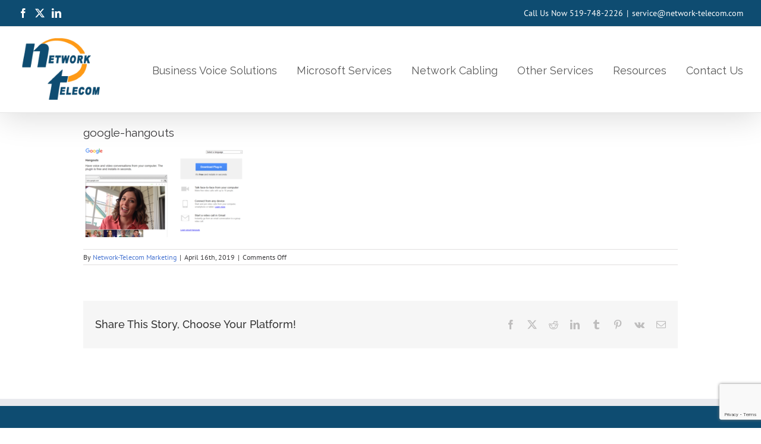

--- FILE ---
content_type: text/html; charset=utf-8
request_url: https://www.google.com/recaptcha/api2/anchor?ar=1&k=6LcR4LQaAAAAAM1mu1F9uwtpxlpkAPnyl394gcOp&co=aHR0cHM6Ly9uZXR3b3JrLXRlbGVjb20uY29tOjQ0Mw..&hl=en&v=7gg7H51Q-naNfhmCP3_R47ho&size=invisible&anchor-ms=20000&execute-ms=30000&cb=peg2m6pjd7cv
body_size: 48028
content:
<!DOCTYPE HTML><html dir="ltr" lang="en"><head><meta http-equiv="Content-Type" content="text/html; charset=UTF-8">
<meta http-equiv="X-UA-Compatible" content="IE=edge">
<title>reCAPTCHA</title>
<style type="text/css">
/* cyrillic-ext */
@font-face {
  font-family: 'Roboto';
  font-style: normal;
  font-weight: 400;
  font-stretch: 100%;
  src: url(//fonts.gstatic.com/s/roboto/v48/KFO7CnqEu92Fr1ME7kSn66aGLdTylUAMa3GUBHMdazTgWw.woff2) format('woff2');
  unicode-range: U+0460-052F, U+1C80-1C8A, U+20B4, U+2DE0-2DFF, U+A640-A69F, U+FE2E-FE2F;
}
/* cyrillic */
@font-face {
  font-family: 'Roboto';
  font-style: normal;
  font-weight: 400;
  font-stretch: 100%;
  src: url(//fonts.gstatic.com/s/roboto/v48/KFO7CnqEu92Fr1ME7kSn66aGLdTylUAMa3iUBHMdazTgWw.woff2) format('woff2');
  unicode-range: U+0301, U+0400-045F, U+0490-0491, U+04B0-04B1, U+2116;
}
/* greek-ext */
@font-face {
  font-family: 'Roboto';
  font-style: normal;
  font-weight: 400;
  font-stretch: 100%;
  src: url(//fonts.gstatic.com/s/roboto/v48/KFO7CnqEu92Fr1ME7kSn66aGLdTylUAMa3CUBHMdazTgWw.woff2) format('woff2');
  unicode-range: U+1F00-1FFF;
}
/* greek */
@font-face {
  font-family: 'Roboto';
  font-style: normal;
  font-weight: 400;
  font-stretch: 100%;
  src: url(//fonts.gstatic.com/s/roboto/v48/KFO7CnqEu92Fr1ME7kSn66aGLdTylUAMa3-UBHMdazTgWw.woff2) format('woff2');
  unicode-range: U+0370-0377, U+037A-037F, U+0384-038A, U+038C, U+038E-03A1, U+03A3-03FF;
}
/* math */
@font-face {
  font-family: 'Roboto';
  font-style: normal;
  font-weight: 400;
  font-stretch: 100%;
  src: url(//fonts.gstatic.com/s/roboto/v48/KFO7CnqEu92Fr1ME7kSn66aGLdTylUAMawCUBHMdazTgWw.woff2) format('woff2');
  unicode-range: U+0302-0303, U+0305, U+0307-0308, U+0310, U+0312, U+0315, U+031A, U+0326-0327, U+032C, U+032F-0330, U+0332-0333, U+0338, U+033A, U+0346, U+034D, U+0391-03A1, U+03A3-03A9, U+03B1-03C9, U+03D1, U+03D5-03D6, U+03F0-03F1, U+03F4-03F5, U+2016-2017, U+2034-2038, U+203C, U+2040, U+2043, U+2047, U+2050, U+2057, U+205F, U+2070-2071, U+2074-208E, U+2090-209C, U+20D0-20DC, U+20E1, U+20E5-20EF, U+2100-2112, U+2114-2115, U+2117-2121, U+2123-214F, U+2190, U+2192, U+2194-21AE, U+21B0-21E5, U+21F1-21F2, U+21F4-2211, U+2213-2214, U+2216-22FF, U+2308-230B, U+2310, U+2319, U+231C-2321, U+2336-237A, U+237C, U+2395, U+239B-23B7, U+23D0, U+23DC-23E1, U+2474-2475, U+25AF, U+25B3, U+25B7, U+25BD, U+25C1, U+25CA, U+25CC, U+25FB, U+266D-266F, U+27C0-27FF, U+2900-2AFF, U+2B0E-2B11, U+2B30-2B4C, U+2BFE, U+3030, U+FF5B, U+FF5D, U+1D400-1D7FF, U+1EE00-1EEFF;
}
/* symbols */
@font-face {
  font-family: 'Roboto';
  font-style: normal;
  font-weight: 400;
  font-stretch: 100%;
  src: url(//fonts.gstatic.com/s/roboto/v48/KFO7CnqEu92Fr1ME7kSn66aGLdTylUAMaxKUBHMdazTgWw.woff2) format('woff2');
  unicode-range: U+0001-000C, U+000E-001F, U+007F-009F, U+20DD-20E0, U+20E2-20E4, U+2150-218F, U+2190, U+2192, U+2194-2199, U+21AF, U+21E6-21F0, U+21F3, U+2218-2219, U+2299, U+22C4-22C6, U+2300-243F, U+2440-244A, U+2460-24FF, U+25A0-27BF, U+2800-28FF, U+2921-2922, U+2981, U+29BF, U+29EB, U+2B00-2BFF, U+4DC0-4DFF, U+FFF9-FFFB, U+10140-1018E, U+10190-1019C, U+101A0, U+101D0-101FD, U+102E0-102FB, U+10E60-10E7E, U+1D2C0-1D2D3, U+1D2E0-1D37F, U+1F000-1F0FF, U+1F100-1F1AD, U+1F1E6-1F1FF, U+1F30D-1F30F, U+1F315, U+1F31C, U+1F31E, U+1F320-1F32C, U+1F336, U+1F378, U+1F37D, U+1F382, U+1F393-1F39F, U+1F3A7-1F3A8, U+1F3AC-1F3AF, U+1F3C2, U+1F3C4-1F3C6, U+1F3CA-1F3CE, U+1F3D4-1F3E0, U+1F3ED, U+1F3F1-1F3F3, U+1F3F5-1F3F7, U+1F408, U+1F415, U+1F41F, U+1F426, U+1F43F, U+1F441-1F442, U+1F444, U+1F446-1F449, U+1F44C-1F44E, U+1F453, U+1F46A, U+1F47D, U+1F4A3, U+1F4B0, U+1F4B3, U+1F4B9, U+1F4BB, U+1F4BF, U+1F4C8-1F4CB, U+1F4D6, U+1F4DA, U+1F4DF, U+1F4E3-1F4E6, U+1F4EA-1F4ED, U+1F4F7, U+1F4F9-1F4FB, U+1F4FD-1F4FE, U+1F503, U+1F507-1F50B, U+1F50D, U+1F512-1F513, U+1F53E-1F54A, U+1F54F-1F5FA, U+1F610, U+1F650-1F67F, U+1F687, U+1F68D, U+1F691, U+1F694, U+1F698, U+1F6AD, U+1F6B2, U+1F6B9-1F6BA, U+1F6BC, U+1F6C6-1F6CF, U+1F6D3-1F6D7, U+1F6E0-1F6EA, U+1F6F0-1F6F3, U+1F6F7-1F6FC, U+1F700-1F7FF, U+1F800-1F80B, U+1F810-1F847, U+1F850-1F859, U+1F860-1F887, U+1F890-1F8AD, U+1F8B0-1F8BB, U+1F8C0-1F8C1, U+1F900-1F90B, U+1F93B, U+1F946, U+1F984, U+1F996, U+1F9E9, U+1FA00-1FA6F, U+1FA70-1FA7C, U+1FA80-1FA89, U+1FA8F-1FAC6, U+1FACE-1FADC, U+1FADF-1FAE9, U+1FAF0-1FAF8, U+1FB00-1FBFF;
}
/* vietnamese */
@font-face {
  font-family: 'Roboto';
  font-style: normal;
  font-weight: 400;
  font-stretch: 100%;
  src: url(//fonts.gstatic.com/s/roboto/v48/KFO7CnqEu92Fr1ME7kSn66aGLdTylUAMa3OUBHMdazTgWw.woff2) format('woff2');
  unicode-range: U+0102-0103, U+0110-0111, U+0128-0129, U+0168-0169, U+01A0-01A1, U+01AF-01B0, U+0300-0301, U+0303-0304, U+0308-0309, U+0323, U+0329, U+1EA0-1EF9, U+20AB;
}
/* latin-ext */
@font-face {
  font-family: 'Roboto';
  font-style: normal;
  font-weight: 400;
  font-stretch: 100%;
  src: url(//fonts.gstatic.com/s/roboto/v48/KFO7CnqEu92Fr1ME7kSn66aGLdTylUAMa3KUBHMdazTgWw.woff2) format('woff2');
  unicode-range: U+0100-02BA, U+02BD-02C5, U+02C7-02CC, U+02CE-02D7, U+02DD-02FF, U+0304, U+0308, U+0329, U+1D00-1DBF, U+1E00-1E9F, U+1EF2-1EFF, U+2020, U+20A0-20AB, U+20AD-20C0, U+2113, U+2C60-2C7F, U+A720-A7FF;
}
/* latin */
@font-face {
  font-family: 'Roboto';
  font-style: normal;
  font-weight: 400;
  font-stretch: 100%;
  src: url(//fonts.gstatic.com/s/roboto/v48/KFO7CnqEu92Fr1ME7kSn66aGLdTylUAMa3yUBHMdazQ.woff2) format('woff2');
  unicode-range: U+0000-00FF, U+0131, U+0152-0153, U+02BB-02BC, U+02C6, U+02DA, U+02DC, U+0304, U+0308, U+0329, U+2000-206F, U+20AC, U+2122, U+2191, U+2193, U+2212, U+2215, U+FEFF, U+FFFD;
}
/* cyrillic-ext */
@font-face {
  font-family: 'Roboto';
  font-style: normal;
  font-weight: 500;
  font-stretch: 100%;
  src: url(//fonts.gstatic.com/s/roboto/v48/KFO7CnqEu92Fr1ME7kSn66aGLdTylUAMa3GUBHMdazTgWw.woff2) format('woff2');
  unicode-range: U+0460-052F, U+1C80-1C8A, U+20B4, U+2DE0-2DFF, U+A640-A69F, U+FE2E-FE2F;
}
/* cyrillic */
@font-face {
  font-family: 'Roboto';
  font-style: normal;
  font-weight: 500;
  font-stretch: 100%;
  src: url(//fonts.gstatic.com/s/roboto/v48/KFO7CnqEu92Fr1ME7kSn66aGLdTylUAMa3iUBHMdazTgWw.woff2) format('woff2');
  unicode-range: U+0301, U+0400-045F, U+0490-0491, U+04B0-04B1, U+2116;
}
/* greek-ext */
@font-face {
  font-family: 'Roboto';
  font-style: normal;
  font-weight: 500;
  font-stretch: 100%;
  src: url(//fonts.gstatic.com/s/roboto/v48/KFO7CnqEu92Fr1ME7kSn66aGLdTylUAMa3CUBHMdazTgWw.woff2) format('woff2');
  unicode-range: U+1F00-1FFF;
}
/* greek */
@font-face {
  font-family: 'Roboto';
  font-style: normal;
  font-weight: 500;
  font-stretch: 100%;
  src: url(//fonts.gstatic.com/s/roboto/v48/KFO7CnqEu92Fr1ME7kSn66aGLdTylUAMa3-UBHMdazTgWw.woff2) format('woff2');
  unicode-range: U+0370-0377, U+037A-037F, U+0384-038A, U+038C, U+038E-03A1, U+03A3-03FF;
}
/* math */
@font-face {
  font-family: 'Roboto';
  font-style: normal;
  font-weight: 500;
  font-stretch: 100%;
  src: url(//fonts.gstatic.com/s/roboto/v48/KFO7CnqEu92Fr1ME7kSn66aGLdTylUAMawCUBHMdazTgWw.woff2) format('woff2');
  unicode-range: U+0302-0303, U+0305, U+0307-0308, U+0310, U+0312, U+0315, U+031A, U+0326-0327, U+032C, U+032F-0330, U+0332-0333, U+0338, U+033A, U+0346, U+034D, U+0391-03A1, U+03A3-03A9, U+03B1-03C9, U+03D1, U+03D5-03D6, U+03F0-03F1, U+03F4-03F5, U+2016-2017, U+2034-2038, U+203C, U+2040, U+2043, U+2047, U+2050, U+2057, U+205F, U+2070-2071, U+2074-208E, U+2090-209C, U+20D0-20DC, U+20E1, U+20E5-20EF, U+2100-2112, U+2114-2115, U+2117-2121, U+2123-214F, U+2190, U+2192, U+2194-21AE, U+21B0-21E5, U+21F1-21F2, U+21F4-2211, U+2213-2214, U+2216-22FF, U+2308-230B, U+2310, U+2319, U+231C-2321, U+2336-237A, U+237C, U+2395, U+239B-23B7, U+23D0, U+23DC-23E1, U+2474-2475, U+25AF, U+25B3, U+25B7, U+25BD, U+25C1, U+25CA, U+25CC, U+25FB, U+266D-266F, U+27C0-27FF, U+2900-2AFF, U+2B0E-2B11, U+2B30-2B4C, U+2BFE, U+3030, U+FF5B, U+FF5D, U+1D400-1D7FF, U+1EE00-1EEFF;
}
/* symbols */
@font-face {
  font-family: 'Roboto';
  font-style: normal;
  font-weight: 500;
  font-stretch: 100%;
  src: url(//fonts.gstatic.com/s/roboto/v48/KFO7CnqEu92Fr1ME7kSn66aGLdTylUAMaxKUBHMdazTgWw.woff2) format('woff2');
  unicode-range: U+0001-000C, U+000E-001F, U+007F-009F, U+20DD-20E0, U+20E2-20E4, U+2150-218F, U+2190, U+2192, U+2194-2199, U+21AF, U+21E6-21F0, U+21F3, U+2218-2219, U+2299, U+22C4-22C6, U+2300-243F, U+2440-244A, U+2460-24FF, U+25A0-27BF, U+2800-28FF, U+2921-2922, U+2981, U+29BF, U+29EB, U+2B00-2BFF, U+4DC0-4DFF, U+FFF9-FFFB, U+10140-1018E, U+10190-1019C, U+101A0, U+101D0-101FD, U+102E0-102FB, U+10E60-10E7E, U+1D2C0-1D2D3, U+1D2E0-1D37F, U+1F000-1F0FF, U+1F100-1F1AD, U+1F1E6-1F1FF, U+1F30D-1F30F, U+1F315, U+1F31C, U+1F31E, U+1F320-1F32C, U+1F336, U+1F378, U+1F37D, U+1F382, U+1F393-1F39F, U+1F3A7-1F3A8, U+1F3AC-1F3AF, U+1F3C2, U+1F3C4-1F3C6, U+1F3CA-1F3CE, U+1F3D4-1F3E0, U+1F3ED, U+1F3F1-1F3F3, U+1F3F5-1F3F7, U+1F408, U+1F415, U+1F41F, U+1F426, U+1F43F, U+1F441-1F442, U+1F444, U+1F446-1F449, U+1F44C-1F44E, U+1F453, U+1F46A, U+1F47D, U+1F4A3, U+1F4B0, U+1F4B3, U+1F4B9, U+1F4BB, U+1F4BF, U+1F4C8-1F4CB, U+1F4D6, U+1F4DA, U+1F4DF, U+1F4E3-1F4E6, U+1F4EA-1F4ED, U+1F4F7, U+1F4F9-1F4FB, U+1F4FD-1F4FE, U+1F503, U+1F507-1F50B, U+1F50D, U+1F512-1F513, U+1F53E-1F54A, U+1F54F-1F5FA, U+1F610, U+1F650-1F67F, U+1F687, U+1F68D, U+1F691, U+1F694, U+1F698, U+1F6AD, U+1F6B2, U+1F6B9-1F6BA, U+1F6BC, U+1F6C6-1F6CF, U+1F6D3-1F6D7, U+1F6E0-1F6EA, U+1F6F0-1F6F3, U+1F6F7-1F6FC, U+1F700-1F7FF, U+1F800-1F80B, U+1F810-1F847, U+1F850-1F859, U+1F860-1F887, U+1F890-1F8AD, U+1F8B0-1F8BB, U+1F8C0-1F8C1, U+1F900-1F90B, U+1F93B, U+1F946, U+1F984, U+1F996, U+1F9E9, U+1FA00-1FA6F, U+1FA70-1FA7C, U+1FA80-1FA89, U+1FA8F-1FAC6, U+1FACE-1FADC, U+1FADF-1FAE9, U+1FAF0-1FAF8, U+1FB00-1FBFF;
}
/* vietnamese */
@font-face {
  font-family: 'Roboto';
  font-style: normal;
  font-weight: 500;
  font-stretch: 100%;
  src: url(//fonts.gstatic.com/s/roboto/v48/KFO7CnqEu92Fr1ME7kSn66aGLdTylUAMa3OUBHMdazTgWw.woff2) format('woff2');
  unicode-range: U+0102-0103, U+0110-0111, U+0128-0129, U+0168-0169, U+01A0-01A1, U+01AF-01B0, U+0300-0301, U+0303-0304, U+0308-0309, U+0323, U+0329, U+1EA0-1EF9, U+20AB;
}
/* latin-ext */
@font-face {
  font-family: 'Roboto';
  font-style: normal;
  font-weight: 500;
  font-stretch: 100%;
  src: url(//fonts.gstatic.com/s/roboto/v48/KFO7CnqEu92Fr1ME7kSn66aGLdTylUAMa3KUBHMdazTgWw.woff2) format('woff2');
  unicode-range: U+0100-02BA, U+02BD-02C5, U+02C7-02CC, U+02CE-02D7, U+02DD-02FF, U+0304, U+0308, U+0329, U+1D00-1DBF, U+1E00-1E9F, U+1EF2-1EFF, U+2020, U+20A0-20AB, U+20AD-20C0, U+2113, U+2C60-2C7F, U+A720-A7FF;
}
/* latin */
@font-face {
  font-family: 'Roboto';
  font-style: normal;
  font-weight: 500;
  font-stretch: 100%;
  src: url(//fonts.gstatic.com/s/roboto/v48/KFO7CnqEu92Fr1ME7kSn66aGLdTylUAMa3yUBHMdazQ.woff2) format('woff2');
  unicode-range: U+0000-00FF, U+0131, U+0152-0153, U+02BB-02BC, U+02C6, U+02DA, U+02DC, U+0304, U+0308, U+0329, U+2000-206F, U+20AC, U+2122, U+2191, U+2193, U+2212, U+2215, U+FEFF, U+FFFD;
}
/* cyrillic-ext */
@font-face {
  font-family: 'Roboto';
  font-style: normal;
  font-weight: 900;
  font-stretch: 100%;
  src: url(//fonts.gstatic.com/s/roboto/v48/KFO7CnqEu92Fr1ME7kSn66aGLdTylUAMa3GUBHMdazTgWw.woff2) format('woff2');
  unicode-range: U+0460-052F, U+1C80-1C8A, U+20B4, U+2DE0-2DFF, U+A640-A69F, U+FE2E-FE2F;
}
/* cyrillic */
@font-face {
  font-family: 'Roboto';
  font-style: normal;
  font-weight: 900;
  font-stretch: 100%;
  src: url(//fonts.gstatic.com/s/roboto/v48/KFO7CnqEu92Fr1ME7kSn66aGLdTylUAMa3iUBHMdazTgWw.woff2) format('woff2');
  unicode-range: U+0301, U+0400-045F, U+0490-0491, U+04B0-04B1, U+2116;
}
/* greek-ext */
@font-face {
  font-family: 'Roboto';
  font-style: normal;
  font-weight: 900;
  font-stretch: 100%;
  src: url(//fonts.gstatic.com/s/roboto/v48/KFO7CnqEu92Fr1ME7kSn66aGLdTylUAMa3CUBHMdazTgWw.woff2) format('woff2');
  unicode-range: U+1F00-1FFF;
}
/* greek */
@font-face {
  font-family: 'Roboto';
  font-style: normal;
  font-weight: 900;
  font-stretch: 100%;
  src: url(//fonts.gstatic.com/s/roboto/v48/KFO7CnqEu92Fr1ME7kSn66aGLdTylUAMa3-UBHMdazTgWw.woff2) format('woff2');
  unicode-range: U+0370-0377, U+037A-037F, U+0384-038A, U+038C, U+038E-03A1, U+03A3-03FF;
}
/* math */
@font-face {
  font-family: 'Roboto';
  font-style: normal;
  font-weight: 900;
  font-stretch: 100%;
  src: url(//fonts.gstatic.com/s/roboto/v48/KFO7CnqEu92Fr1ME7kSn66aGLdTylUAMawCUBHMdazTgWw.woff2) format('woff2');
  unicode-range: U+0302-0303, U+0305, U+0307-0308, U+0310, U+0312, U+0315, U+031A, U+0326-0327, U+032C, U+032F-0330, U+0332-0333, U+0338, U+033A, U+0346, U+034D, U+0391-03A1, U+03A3-03A9, U+03B1-03C9, U+03D1, U+03D5-03D6, U+03F0-03F1, U+03F4-03F5, U+2016-2017, U+2034-2038, U+203C, U+2040, U+2043, U+2047, U+2050, U+2057, U+205F, U+2070-2071, U+2074-208E, U+2090-209C, U+20D0-20DC, U+20E1, U+20E5-20EF, U+2100-2112, U+2114-2115, U+2117-2121, U+2123-214F, U+2190, U+2192, U+2194-21AE, U+21B0-21E5, U+21F1-21F2, U+21F4-2211, U+2213-2214, U+2216-22FF, U+2308-230B, U+2310, U+2319, U+231C-2321, U+2336-237A, U+237C, U+2395, U+239B-23B7, U+23D0, U+23DC-23E1, U+2474-2475, U+25AF, U+25B3, U+25B7, U+25BD, U+25C1, U+25CA, U+25CC, U+25FB, U+266D-266F, U+27C0-27FF, U+2900-2AFF, U+2B0E-2B11, U+2B30-2B4C, U+2BFE, U+3030, U+FF5B, U+FF5D, U+1D400-1D7FF, U+1EE00-1EEFF;
}
/* symbols */
@font-face {
  font-family: 'Roboto';
  font-style: normal;
  font-weight: 900;
  font-stretch: 100%;
  src: url(//fonts.gstatic.com/s/roboto/v48/KFO7CnqEu92Fr1ME7kSn66aGLdTylUAMaxKUBHMdazTgWw.woff2) format('woff2');
  unicode-range: U+0001-000C, U+000E-001F, U+007F-009F, U+20DD-20E0, U+20E2-20E4, U+2150-218F, U+2190, U+2192, U+2194-2199, U+21AF, U+21E6-21F0, U+21F3, U+2218-2219, U+2299, U+22C4-22C6, U+2300-243F, U+2440-244A, U+2460-24FF, U+25A0-27BF, U+2800-28FF, U+2921-2922, U+2981, U+29BF, U+29EB, U+2B00-2BFF, U+4DC0-4DFF, U+FFF9-FFFB, U+10140-1018E, U+10190-1019C, U+101A0, U+101D0-101FD, U+102E0-102FB, U+10E60-10E7E, U+1D2C0-1D2D3, U+1D2E0-1D37F, U+1F000-1F0FF, U+1F100-1F1AD, U+1F1E6-1F1FF, U+1F30D-1F30F, U+1F315, U+1F31C, U+1F31E, U+1F320-1F32C, U+1F336, U+1F378, U+1F37D, U+1F382, U+1F393-1F39F, U+1F3A7-1F3A8, U+1F3AC-1F3AF, U+1F3C2, U+1F3C4-1F3C6, U+1F3CA-1F3CE, U+1F3D4-1F3E0, U+1F3ED, U+1F3F1-1F3F3, U+1F3F5-1F3F7, U+1F408, U+1F415, U+1F41F, U+1F426, U+1F43F, U+1F441-1F442, U+1F444, U+1F446-1F449, U+1F44C-1F44E, U+1F453, U+1F46A, U+1F47D, U+1F4A3, U+1F4B0, U+1F4B3, U+1F4B9, U+1F4BB, U+1F4BF, U+1F4C8-1F4CB, U+1F4D6, U+1F4DA, U+1F4DF, U+1F4E3-1F4E6, U+1F4EA-1F4ED, U+1F4F7, U+1F4F9-1F4FB, U+1F4FD-1F4FE, U+1F503, U+1F507-1F50B, U+1F50D, U+1F512-1F513, U+1F53E-1F54A, U+1F54F-1F5FA, U+1F610, U+1F650-1F67F, U+1F687, U+1F68D, U+1F691, U+1F694, U+1F698, U+1F6AD, U+1F6B2, U+1F6B9-1F6BA, U+1F6BC, U+1F6C6-1F6CF, U+1F6D3-1F6D7, U+1F6E0-1F6EA, U+1F6F0-1F6F3, U+1F6F7-1F6FC, U+1F700-1F7FF, U+1F800-1F80B, U+1F810-1F847, U+1F850-1F859, U+1F860-1F887, U+1F890-1F8AD, U+1F8B0-1F8BB, U+1F8C0-1F8C1, U+1F900-1F90B, U+1F93B, U+1F946, U+1F984, U+1F996, U+1F9E9, U+1FA00-1FA6F, U+1FA70-1FA7C, U+1FA80-1FA89, U+1FA8F-1FAC6, U+1FACE-1FADC, U+1FADF-1FAE9, U+1FAF0-1FAF8, U+1FB00-1FBFF;
}
/* vietnamese */
@font-face {
  font-family: 'Roboto';
  font-style: normal;
  font-weight: 900;
  font-stretch: 100%;
  src: url(//fonts.gstatic.com/s/roboto/v48/KFO7CnqEu92Fr1ME7kSn66aGLdTylUAMa3OUBHMdazTgWw.woff2) format('woff2');
  unicode-range: U+0102-0103, U+0110-0111, U+0128-0129, U+0168-0169, U+01A0-01A1, U+01AF-01B0, U+0300-0301, U+0303-0304, U+0308-0309, U+0323, U+0329, U+1EA0-1EF9, U+20AB;
}
/* latin-ext */
@font-face {
  font-family: 'Roboto';
  font-style: normal;
  font-weight: 900;
  font-stretch: 100%;
  src: url(//fonts.gstatic.com/s/roboto/v48/KFO7CnqEu92Fr1ME7kSn66aGLdTylUAMa3KUBHMdazTgWw.woff2) format('woff2');
  unicode-range: U+0100-02BA, U+02BD-02C5, U+02C7-02CC, U+02CE-02D7, U+02DD-02FF, U+0304, U+0308, U+0329, U+1D00-1DBF, U+1E00-1E9F, U+1EF2-1EFF, U+2020, U+20A0-20AB, U+20AD-20C0, U+2113, U+2C60-2C7F, U+A720-A7FF;
}
/* latin */
@font-face {
  font-family: 'Roboto';
  font-style: normal;
  font-weight: 900;
  font-stretch: 100%;
  src: url(//fonts.gstatic.com/s/roboto/v48/KFO7CnqEu92Fr1ME7kSn66aGLdTylUAMa3yUBHMdazQ.woff2) format('woff2');
  unicode-range: U+0000-00FF, U+0131, U+0152-0153, U+02BB-02BC, U+02C6, U+02DA, U+02DC, U+0304, U+0308, U+0329, U+2000-206F, U+20AC, U+2122, U+2191, U+2193, U+2212, U+2215, U+FEFF, U+FFFD;
}

</style>
<link rel="stylesheet" type="text/css" href="https://www.gstatic.com/recaptcha/releases/7gg7H51Q-naNfhmCP3_R47ho/styles__ltr.css">
<script nonce="kHCPIFJgcFZbYfHEwrU0mw" type="text/javascript">window['__recaptcha_api'] = 'https://www.google.com/recaptcha/api2/';</script>
<script type="text/javascript" src="https://www.gstatic.com/recaptcha/releases/7gg7H51Q-naNfhmCP3_R47ho/recaptcha__en.js" nonce="kHCPIFJgcFZbYfHEwrU0mw">
      
    </script></head>
<body><div id="rc-anchor-alert" class="rc-anchor-alert"></div>
<input type="hidden" id="recaptcha-token" value="[base64]">
<script type="text/javascript" nonce="kHCPIFJgcFZbYfHEwrU0mw">
      recaptcha.anchor.Main.init("[\x22ainput\x22,[\x22bgdata\x22,\x22\x22,\[base64]/[base64]/UltIKytdPWE6KGE8MjA0OD9SW0grK109YT4+NnwxOTI6KChhJjY0NTEyKT09NTUyOTYmJnErMTxoLmxlbmd0aCYmKGguY2hhckNvZGVBdChxKzEpJjY0NTEyKT09NTYzMjA/[base64]/MjU1OlI/[base64]/[base64]/[base64]/[base64]/[base64]/[base64]/[base64]/[base64]/[base64]/[base64]\x22,\[base64]\\u003d\x22,\x22wrVvei0ow4wuw4zDhMO+C8Obw6rCthDDg0kYWlHDkMKENDtLw4XCrTfCvcKlwoQBQCHDmMO8A1nCr8O1OnQ/[base64]/[base64]/CiQ3CusKCRMKFC8KFByJ7fsKBw5zCocKnwphoW8KQw7pfEjkufDvDm8Kpwqh7wqE5MsKuw6QoI1lUHC3DuRlBwrTCgMKRw6zChXlRw7QUcBjCrcKrO1dUwp/[base64]/CvcOZfEbDjsKfw6vDqCo6wo5iw7HCq8KwDcKUEMOUPgh6wqVkb8O5HkAJwqzDuSLDpEZpwoRwLDDDnMKzJWVpAgPDk8OswrM7P8Kqw6vCmMObw7vDtwMLYVnCjMKswp/Dj0AvwoXDoMO3wpQmwqXDrMKxwrXCl8KsRQkawqLClmHDgk4ywp/[base64]/Dq8K1wr5Yw6d/w4QQw7Q6PB/CrBfDmVZkw7TCrRtxOsOqwro4wr1JLMK9w4nCusOwDMKLwqvDtjfCnBLCjSjDusKWAxcmwotVQVAuwrDDjEQOSA3CjMOaKcKxEGfDh8OwVcOZQ8K+YnXDhWXChMO7TQwDSMOrR8OEwprDsGfDkkU+wo3DoMOFY8OPw7jCqWLDvcKdw4/[base64]/QwhGwqNwPUgTYjPDu8Kywr1dcGlbJ0UCwovCunbDhVrDgD7CiinDh8KmQzxQw5DDiTNsw4nCo8OwOgPClMOiXsKJwqBRH8KKw6RDHA/DrnfCjVnDkUsdwoVJw48TacO+w4w5wqhzFEpww5vCoCrDjHcxw7h5WznCg8ONWgEewq8CVsOVQMOGwq7DqsKZfR4/woMHwqx7LMOhw41uA8K/w7gMc8KPwpEfO8KWwoM5HcKdCMOGAsK0JMOUa8OOHCrDvsKYw6dLw7vDlGLClifCusKawpUzJFRycH/CtcKRwqPDqwLClMKhfcKfAgkBSsKYw4FvHsO9w40dQsOvwqhSVcOAPMOZw4YXf8KmBMOrwrXCjEN0w4osZ3zDnUXCrMOewqrCk3teXw/DvsOiwpkew4jCmsOcw4DDpH7CtDg9HBsTD8OfwocvaMOcw73Cl8KHecK6TcKowqp/[base64]/DmcKHwr0EXB/DhcOyXRJGJ8K7worCicKpw4TDo8OdworDpMOvw6jClUswdMK5woxoWg8Lw67DoDvDpsOXw7vDl8OJaMKTwo7CnMKzwr3CkyggwqUIccO5woVTwoBjwoXDlsORFGvCj3TCuiZUw4cREcOEw4jDgMKUS8K4w4vCusKOwq1XLgfCk8OhwrPDrsKOaV/[base64]/[base64]/[base64]/CnMO1d8Kawr4LLXvDm8OoFMOfwrQ/wqtCw7MQTcKIDFx+wq8pw444PcOhw5jCi0RZWcK0QHVBwoHDtMKZwqk9wrlkw4A7wprDg8KZY8OGFcOjwpZ+wp/CpljDmcKCCVxWE8ODHcOkDVdcXz7Dn8OYY8O/[base64]/w4HCsMOdwqfDqXAuFcO+wpfDl8Ozw48CARoGM8OIw5PDskdUw7JnwqPDsGFXw77Dlm7CoMO4wqTDt8KZw4HCtcK9bMKQE8KLbcKfw51xwpkzw598w73DisKAw5UYJsKwB0PClRzCviPDl8Kmwp/[base64]/[base64]/[base64]/[base64]/Cn8KUwq8Wwo3DicK0XMKSKsONUcOvAcKzw4fDncO1wpbDgynCq8OOTMOIw6cNAHHDnhvCjsO9w7PChsKGw5LCklrCssOYwpoEasKWSsKOXVArw5ZRw7IWZkBuE8OraWTDoSPCr8KqQCrCv2zDjj9cTsOSwq/CvsKAwpNCw5oOw5krUsKzY8Ocf8O9wpcMPsOAw4UNDlrCkMKhR8OIwrLCjcOcb8K/ZhXDsUYRwpwzTGTCv3ENOMOTw7zDuCfDimx6N8OsBVbCjjnDhcOzScKuw7XDk3kBDcOvBcKWwr5KwrfDtWnCozlmw67Cv8KmY8OjOsONwoZ5wpBSbcKFATQtwokJAR/DgsK/w7hWHMOWwp/Dnk5iFcOqwrHDtsOCw7rDgwxCV8KOEsKdwqo6NxAbw4YuwqnDi8KywpcfVDvCoDbDj8KHw5V2wrVaw7nCqyBRJ8OgYwx2w6DDjFrCv8OMw61Uwr7CqcOsJ2EFX8OYw5LDmsKQLMODw5Jmw4h2w7h9LcKsw43DmcOMw4bCvsOtwr8kU8OlbDvCmAp6wrc/w6pSWMOaKzlZJQvCq8K0Ug5IQUx/[base64]/Cv1rDvsK5woZCwr0OITvCtsKuw5MwA3jDuRPDt3JhZMO/w4fDgzVAw6PCnsO3FF1zw6/DqcO8VkvCsjEAw4l2KMKVSMK9wpHDqEHDsMOxwqzCvcKPw6FCaMOAw43CrjkHwprDqMOnU3DDgic1GgDCt17DrcOgwq9qKSDDrW/DrsKdwokbwoLDsG/DjSYjwobCpyDCu8OtEUZ5A2jCkxzCh8O4wqXCpsKCbG3CrXTDhMO9Q8OBw4fCkkNfw44IGMKPVhBuW8K+w5Mswo3DpX5BdMOXXUl4w7PCrcK7wpnDpMOywpLCoMKvw7UbTMK/wowvwqfCqcKOR2QOw5vCmsKkwqvCo8KeeMKIw7EiL1B5wps0wqpJBWt+w6AsJMKNwr8uLxzDvxhFSmHCpMOdw4jDm8Okw5lBN2HDpgrCqzXDt8OTM3PCrwDCocKEw7hEwrPDt8K8WMKFwqAOJA52wq/DvcKGK1xIfMORd8ObeFXCrcO6w4J9MMKiRRIqw7jDvcOQEMO7woHCgBjCnlZ1Gi0lI0PDlMKbwoHCi0ECQcOyHsOVw7XDr8OQNcOww7EjJ8O/wqQ7woZowqTCo8K/VcKCwpfDhcKRFcOEw5XCmcKvw7LDnHbDmCFJw5hMF8KhwprCu8KOecOhw6bDpcO+Fyo/[base64]/CmHsswp7DlgMzwrbCuMOXw5vDjj7DqMKWw4dowrHDuMOdw7Qdw6JNw4HDmjfClcOlGFEJesKLFRE5IsOPwrnCuMOfw4rCoMKww7zCnMOlf3DDoMKUwpXCoMKtJk0UwoVLMjQAMMKeacOof8KDwosKw5N7EzE0w6HDjAxnwrI9wrbCuBQLw4jCmsOBwp/DuyhpW39MLQLDiMOEVzlAwp1WTsKUw6QDVsKUNsKaw6jDkhnDlcO3wrnCkzp/wqjDnSfCqcOmbMKsw4vDlyV/w4Y+BcOew7sXBWHChRZPNsOmwr3DjsO+w6rCmxNywokdKxLDpgrCrFbDs8OkWSg0w5PDucO8w5rDhsKVwqPCjsOwGDPCo8KJw6zDt3YWwr3CmH7Di8KzJcKXwqTCrsO3UhnDimjCvsKSAMKswqLCjGhaw77CpMK8w4FZGsONNV/CrsKSQ3ZZw6bCljRoR8Kbwp99bMKewqNXwos1w5IBwpYJWsK5w7nCoMK9wrPDkMKLCEDCvm7DmBLCrxFrw7PCoHY0PsOWw4hlYMO7GiA+BDVMF8OPwqXDh8K4wqTCg8KvTsOQS20kKsKBS287wrnDq8O+w6XCisOZw5wJwq1BBcO5wp/DuATDrkkUw79Yw6ULwr/DvWc/CmJHwqt3w4/Cg8KSSnIGfcKlw4g6AjNAwoV7woYrEUllwpzCgnbCtHgUa8OVYAfClMKmPGpdbWLDscOQw7jCo040eMOcw5bCkTJRDQ3DhQvDunEmw403LMKYw7fDm8KzBStXw7fDtBXCjRBhw5UPw6PCsnoyZhxYwp7CgcK3DMKgMiHCq3rDrMK7wpbDvlkYFMKcYy/DlDrCuMKuwpZweGzCuMK7UkcdOynChMKdwqQxwpXDjsOow4rCtcO/wo/CjwHCukU7JlNrw6DDuMOMAx/CnMOIwq1ywpbDo8OdwqLDkcKxw7rCt8K0wq3CucKMS8OwT8KYw4/[base64]/Cnz3DklnDpFk4JcOQV8OcwpLCksOYwoPDkA/DqMKGScKGPkPDp8K4wo1ZZ0zDuB/[base64]/CrcO0w7gRMcOCPMKlCCFBa3QqR8Krw6tOwrVUwr8mw4wZw5Rhw70Lw7LCisOdGAp1wp9wPD/DucKGAsKHw7nCrMOhZcOlCnnDmT/CiMKxHQrCg8KKwoDCksOvJcOxScO2IMK2cRvDmcKwYT0Vw7RyHcOKw6QCwqfDrcKhbxV9woxoRMKDRsKiHyTDoVHDusOrB8O4V8OXdsKuS1luw5cvwokLw6JeWsOtw5PCrU/DusOgw4LCncKWw7TCiMOTw43CrsKjw7nCmRtHaFlwdsKIwqwcSWbCowXCvQnCs8KTTMK/w4EcIMKnFMOfDsKbdmI1I8OGL08oGTHCsx7DkANDFsO5w4HDnsOKw4smAVDDq180wovDnRPCglZIwqHDn8KfPzrDh2/Ci8O9LGvDg3DCtsOpDcOQWcK7w4DDpsKBw4g8w7fCp8OgeSXCrw7CgGTCnUZRw5rDnVYqTnRUXcOOeMKVw6rDv8KEQcOTwpAeLMO7wr7DnMOWw5LDncKkwqrCiz/ChCfCuUl5OG/DnDvCgQHCosO+H8KXfU8qDnHCg8O1HnLDs8O5w57DksOgXgE0wqbDgD/DrsKsw5U5w6YvBMKzK8KgcsKWHyrDkG3CvMO1fm45w6lRwodIwofCoHdjbm8fA8Ozw4llSDbCj8K4d8KlFcK/w7NBw7HDkHDCggPCoXrDm8KtCcKVCWpJMx5necK0OMOwEcO9EnY5w6PCqTXDicOxXsKFwrvCkMOBwpdkZcKMwoPDpCbCiMOLwoHCqwoxwrtQw7PChsKRw5HCk3/[base64]/CoW9aw5sgw7Naw5siwrLCg8OvPcOcwrl6elxLwpDDmjjCqsOsazBFw5bCoQg6QMKaDnZjKUthbcOcwrTCvcOVTsKaw4vCmxTDhgLCvwgmw5HCrhHDmCTDvsOcUAUrwo3Diz7DkC7ClMOzTRQVYMKow5R5JgrDnsKAw6zCgcOQX8ObwpAoQlI/VyjDvn/CucK/[base64]/CggrDtcKswrxTw7zCu8OASHzDucOLSgbDh1PDuMKQMArDk8OlworDkAcGwoh+wqJ9dsKvHk1wYCU5w5p8wr3DrQYpT8OpMMOKb8Kxw4vCuMOWGirCrcOYVcOnNsKZwr8xw6VTwpbDssO6wqxiw5vClMONwochwrDCsE/ChhpdwpMwwoECw7PDhxdAX8KJw5zCqcOjUlNQW8KzwqQkw7vDnERnwp/DgMKqwpDCosKZwrjCv8KNOsKtwo1Vwrgcw75Yw5XCgmskw5zCrVnDg0rDukhkc8Oqw45Lw7APUsObwqbDiMOGDBnCmAkWXTrCqMOjDMKxwrjDhzzCiCI2P8Owwqhlw5psawgTw6TCm8K1acOwD8KUw5lqw6rDrGHDpMO9PSbDhF/CiMOmw4MyOzrDoxBKwqw2wrYobx3DhMOQw55ZNnjCosKpYhLDvHtLwo7CqjnDtBPDqB97wrnDuSzCvxN5Kztaw7LCugnCoMK/TxBQRMODLmLCh8OEwrHDjTnCgsKwbXZRw69Aw4dVSwvCrgTDu8Oww4R/w4XCsRfDryZ4wozDnR8eOWgmwrRxwpXDtcOOwrcpw5hbYsOTdk8bIwt+RXfCu8Knw4Y6wqQAw57ChcOCDcKGdMKwAFzCpm7Ds8O2bxknPmJWwqcOFXzDjMKfU8KrwrbDmnTCkcOBwrfDk8KPwp7Dl33CnsKmelbDmsOHwo7DtcKiwrDDhcOXOy/[base64]/DkcKlfx7Ch8KTNz/Co24lccOiwonDi8Ksw7oPN0l6dm/Cj8KYw7oaQ8OzBFvDo8O4aB3CscOmw6R1SMKbLcKBfcKbfcK0wqtYwq7CsCstwp5sw5jDty1CwprCkGpDwoPDrWNMKMKMwpRiw7PCjXPDmEwswpzCp8Osw6/Co8Kuw5F2P3FTck3CshZ9TcK7TSHDpMOGPzhwU8OFwqU9PwwWTMOfw6XDmSPDpcOLaMOffcOePcKfw7F+fnkZVD8VcwB1w7jDlEQ0ByRTw6JNw5kaw4TDtiZcQCN/KmTDhcKaw4JdYAUfLsKQw6TDjj/Cs8OcNHDDuR9hEiVzwqnCuCwYwoEia2PDvMO+wrvCjkDChBvDqwIew6HDgMKnwoc5w7BEPm/Cu8K7wq7DmcOAG8KbGcOhw55nw64aSxfDgsKrwpvCpxQ0QivCg8OcS8O3w5hJw7/DvW5iGsOUGsKRTVbCpmYSD0fDhnDDusOjwrc2RsKXC8KAw69kF8KCAsO/w4vCrXfCqcOZw7IsfsOJUDJ0DsKvw6fCn8ODw4vCk0F0w7d/wp/Cr0wcKhhxw5DCugDDvEsfRCQFE1NYwqXDsTpbUj9QTMKOw54Ow5rDk8OKb8Oowp9GGsK9TcKrfnMtw6fDsS7CqcKpwpTDmyrCvW/Dm20MZjk9RQU8TMKrwr9mwo1DczkKw6PCgj9Bw5PChGx1wpYHCWDCsGUDw6/CssKiw5diH2rClGHDj8KAFMKtwp3Dv2ExOMKOwr3DtsO3L0ENwqjCg8OdZsOwwobDjwTDjlA0UMKuwpbDvMOsLsKEwpIIw4MSAijCsMOxJ0FkNA/[base64]/DpQvDo8OdAcKZw7Utwpsgw4dcD8O+HcKSw4/DvMKIDxN2w5TDmcK4w7YLKcOnw5rCkUfCqMO+w6Icw6DDjcK8wovCg8KJw6PDncKJw4lzwpbDn8OQayISFsK6w73DpMOjw5EROGRuwpZaGh7Cp2rDjsKLw5DCl8KFDcK+dQzDnH0IwpQgw6x/wobCgx/Dr8O3ZCzDjVHDusO6wpPDqgPDkGvDrMO2wr1mBw7Ckk8swq1Iw59Bw55MBsO4IyUFw5TCrMKPw4/Csw/DiCzCrX3Dj0LCjRlZd8OxGUViPMKDwrzDoQE/[base64]/CqE/Cm8OxTsKrw7nDn8KDS8KLGMOACCTDo8KTU3HDg8KJDMKGSmHCj8KnYsO8w5wIVMKLw5HDtEBtwoFnZh8kwrbDlk/Dq8Oxwr3DusKHPxFRw4nCi8OewpvCvCbDpzdAw6h7FMOENcOUwprCkMKew6XDllXCp8K9VMK+JMK4woXDnmRmWUpyVcKkW8KqOsOywoDCrMOSw7cAw4xyw4fCkA1Fwr/Cn0fDrVXCpUDCnkobw7zDpsKiPcKbw4NFNgYrwrfCo8OWFALCtkBLwqEcw4g7GMKPflAAUMK0KE/DtgdcwrgGw5DDlcOzQ8OGPsOEwqcqw4XCqsKDPMKbQsKYXcKEM0U4wpfCusKCLCbCsWrDisK8dGgoTS0xIwLCtMO9OcOOw69aC8Kiw4dGHGTCvyLCq1LCkn7CqcO3DBfDucOkIsKCw6ABRsKvOiDDrMKLNhEiWsK/MD1uw4lNecKnZA3DusOLwq7ClDc0QcKNdxIzwoY3w6rCj8KJLMK+A8Oew65gw4/DhcOEw7jCpl0HX8Oow7tfwr/DsFl3w6jDvQfCnsKpwqo7wpfDvynDvz1ywoVscMKiwq3ClAnDsMO5wq/[base64]/w7HDi8KhYsKMbj4GaT7DuVVReMKMwpPCokUiM25GdzvClXLDlhYhwoA8DwbCpzzCuTFTJsOgwqLChkXDnsKdcU5MwrxHfmJFw6DDhsONw6Avwr8xw79pwozDmDkzdH7CoksRb8KwP8KTwpHDuCHCvzfCpigPVMKzwq9VLiHCmMO0wpbCmA7CucO/w47Ck2V+BjrDug/DmMKlwptUw5XCo1dHwq7DqGUMw4jDo2ArLsKEacKODMK4wox/w5nDvsO5MlnDlTnDrzTDlWzDrUTDvEzCuwvCrsKJIcKJHsK8PMKAVnbCqn9bwp7CgmsOFl0eCCzDkGDCjjHCp8KJVGxHwpZSw6V3w7fDo8ORem4aw5jCpMK+wprDpMOEwqrDn8OTYV7CkRkxD8Kxwr/DqFpPwpJTZXfCindvw7bCvcKjSTTCr8KFScOGw5DDmjcOC8Orw6LClGFBasOnwpUawpcTw4HDv1fDi3kLTsOsw4d4wrNlw5YdOcO1UDbDhcOow7cQXMKgf8KuKmPDk8K3MxMKw407w4nCnsK8XgrCucONXsK7XMK6OcOxX8K/[base64]/CncKuwqzDt8OuwoVBERx1w67CosKNUsKUw4V0wrbCsMO0w4rDhcKtKcKlw7vCmls7w4wGRlEww6QwB8OHXjpLw7I0wqPDrGY/w7nDmsKBFzM7dAXDiwnChMOZw5nCjcKHwo5SH2YXwoDCugvChMKKRUd+woPChsKXwqweLXg2w6LDoXrDn8KKwrUNHsKyZMKmwp/[base64]/[base64]/w6lTwqPCsSDDv8KywpZ3N8Kef0BUwpHCr8KwIsKGPWowQsKzw6J7cMOjcsKpwrlXdCAQPsOeBMKmw41kKMOtCsOww7BQw7PDpjjDjsOCw7rCiXbDm8OVL2bDvcK3VsKpR8Kkw5jDj1lQDMKmw4PChsKbPsOEwpohw5fCvxckw7g5bsKBwovClcOrXcOdW2/DhW8NKwFgVTvCr0TCjMK/QQ4Twp/DsldswoTDg8Kjw5nCmcKqKGDCpCTDrTXDrU5EIsOUIzN8wrfDjcO2UMO+G1Amb8KJwqAVw6bDq8KadcKIXVDDnh/Cj8KMN8O8WMOGwoU1w7bCqW4TVMOIwrEywqU1w5VHw7p1wqkawpPCp8O2fH7DgQ5mbQLDk3PCvixpeSxew5Aew6zDlsKHwroCdsOvLXdlY8OAOMKwCcKCwoRDw44Ie8O2KHhFwprCusOGwpnDnhZaWGLCiS9IJcKCcDfCsFnDm1LCjcKeWcOiw7/CrcObR8OhX0jCosO+wr9dw4A5YcK/[base64]/fEXClMKnw64TwrdhwoXDrB5Lw5bDn8OnwqTDvGkzwoLDgMOFHkt4wp/CmMK2UMKZwqh5JVNRw7MHwpLDsFUuwqfCinBfVxrDnzLCmznDr8KABsOUwrsYbDrCrT/DrjnCqjTDi34cwoBlwqFBw5/[base64]/w4oVwprDpMO1wpJ+woIVworCsVAUZjTDpcKyZMKPwplrScOVacKVYRLDhMOsFnIhwoDCmsKyZ8K+TTvDgArCnsKOS8KkL8OmZ8O1wqgkw5jDo2pyw5AXV8OWw5zDqMK2WAQjw5LCqsOHbsK2WV0iwoVGKcOcwotcP8K1LMOqwpU9w4HDs1UxIMKdOsKBKG/Cm8OcH8O4w7vCtSg/F3dILBsrHCMjw6TDmQVDcsOVw6XDqsOQwonDhsOWYMOEwq/CtsOuwprDnTR4U8O5R1/ClMOgw5gIw7vDucOsJcKjZBXDhRbDhmlswr/Cl8K2w5ZwGEcPPcOFCnLCtsOZwqfDoCdieMOGbnjDnGwZwr/Cm8KGZxHDpHRDwpbCkgbCvwZ8C3TCpTkFGAcoE8KEw6zDkDHCi8KbW30NwolmwobCmXcrNsK4FS/DkSodw6/CkFcRQsOJw7zCjCFKe2/CtcKECxoIZiXCk2pKwr5Ow6ooWnUXw7krAMKaccKHEyofEnkEw4rDoMKJeXHDgAgLTzbCgXNsacKOIMK1w6pScXRpw4gDw6/[base64]/[base64]/DtcKrw4TDusOpwpDDt8KJw65mwp1TB8OTfsOXw4/Dr8KKw4XDosOXwo8Nw5nCnnRYazJ2UsONwqQSw4rCky/DmgjDlcKBwrXDpU3DucOPw4RGwpnDlWvDuy0Mw71SBMKVL8KaflHDnMKgwqU3KsKLUzcBbcKYwo9Nw5XClXnDrsOsw6g/LX0gw5sSUmJvw4xlIcOkCFbCnMK2Q1HCjcK2DsK5OwfClAzCtMO3w5bCqsKQSQJ/w4B5wrt2I0d+Y8OCNsKkwpXCg8OcFUHDj8KJwpAdwp0rw6pVwpjCq8KrPMORw6LDr27Dh3XCucKyJMOxPRhIw6bDn8KXw5XCg05owrrChMK/[base64]/[base64]/Co8OTwrFMwq9Qw5Mxw6PCuVzDrUHCmibCtBLDmcOWEcO5wqfCt8KswonDgcODwrTDvW0nDcOIf3bDrCpow53Dtk1Gw6RsEX3ClTLCllrCicOCfcOCJcOifMOgZQZzAnJxwpptEsOZw4fCpnozw408w5zDgsKZZcKcw4FIw5/[base64]/wr/Cv8OtdcOERVI7J0fCscKxbMOwG8KEwrIGWMKtwqZiGMO/wrc2MCcANXdbWWI+bcO0MlnCqEbCoRcLwrxewpjCqcO2F1UrwoBEY8Osw77CjMKAw77CscOfw6zDm8OzK8ObwpwbwpfCgkvDg8KmTcOYQMOkTVzDtHpIw6c8dcObwonDiGFCwo00acKSKEXDk8OFw4F9wq/CrUgmw7rCoVFUw4fDtRolwpgiw7tKemnCkMOMGsOyw4MMwoPDqMKqwqXCpkPDu8KZUMObw7DDusKQdsO4wojCnTLCmsKSEVzDuiAlfMOnwpjCgcO8HkkrwrlbwqUKRSc9e8KSwoLDnMK9w6/CglXCvsOzw6xiAGzCvMKXbMKhwrrClCVMwpDCmcO1w54LPcOnwp8VYcKBJyzCisOmJR/DikDCiSTDmSPDhMKdw5AXwrXDsUlgDRxBw77DnmzCrhF5IEQfDMOVC8KDR0/DrsOOEWgTWh/DnF7DlsO1w4EowrXDkcO/wp8dw7wrw4rCrhrDrsKuZnbCpmfCnkcRw7vDjsKxw4NJCsKmw6nCh2Vhw7LCuMKuw4I5w5nChDhyOsO7Gi3Dh8KKZ8OMw7hmw6wLMkHCvcKaEzXCgmFowpJqEsOEwqfDpn7CsMKswp1kw77DsAAUwqImw6vDikvDgF/DvMKow6LCp37DpMKCwq/ClMOuwoYww67DrDNvUHFGwroWRMKgYcKcE8OIwqJjYS/CvHbCryfDtMKtABHDrsK2wozCnzwWw4/[base64]/[base64]/Ci8KzPBRxw5vCpSnDhsK7wrkRMsOtw67CsWMBZcKYZXnCscOFT8Oywqc5wr1Zw6lzwpJbBMKCWSkrw7Raw4/CssKeQlUxwp7CpUpcWcOjwoHCicOfwq8JTG3DmsKcUcO6PyPDowLDrmrCrcK0EjLDpiDCol7Du8KZwozCmkAbFE0+dwkOe8KkfsKuw7HChl7Dt1Egw4fCkWNmPn3DnhjDscO6wqjCgHA/WMOkwpYhw75rwoTDjsKhw61fY8OHJjcYwoV6w4vCpsO7fX8KK3kGw4UHw741wqDDlTXCtMKuwrUHGsKywrHDlEHDjx3DkMKgYArCqD06Km/DmsKMQXQnPDvCosOtWi84UMKmw5YUK8Kbw6rDkzTDrxcjw6NaGhpTw4wnBE7DkUvDpyfDjsOVwrDChHc3PXjCqFA2wozCscKvZ0Z+BFTDgjkiWMKPwqzCr2rCrSHCj8O3wpbDk3XCkV/CuMO2wpvDs8KaUcOiwrlYI2gcd3/CjELCkHBaw5HDgsOkQh4aLsOZwq3Cml3CqSJOwpzDvnB9NMOAIQzDnnDCi8K2MsKFeA3CmsOybsK8PsKjw5jDuSEwHFzDsG0Swqd+wpzDiMOUQcKgD8KAP8OIw7nDpsOewo4lw64Lw7PDhF/CnQVJe0V+w4g7w5rCkg9TV3gWfDFnwqcXUWB1LsOEwo7CnwrDjwAtPcK/w4Rmw7sywqbDrsOnwr1PMU7DmcKkLFXCk09QwpVewrLCssK9fMKqw5hxwo/Ch39gWMOWw4fDoFLDrxvDr8KSw4wQwppuK1p7wqPDqMKhw4DCqB1vw5TDpMKPwol5XUZLwr/DoBnCjShQw6PDrC7DpBhmw7rDoS3CjUENw6XChXXCgcKvJcKoe8Olwq/[base64]/CmsO5USQbBsKlwq3DisKTwq4eBwZ+GBVJwq/CuMKDwo3DkMK9cMORBcOKwoTDh8ORSktwwq5Cw6RxDHQKw4XDv2DCsD5kTMOVw6FgLVIUwpjCv8KiFnnDlTULZQ4cT8KwPMK4wqbDicOJw6UjFMOqwoTDlsOEwrgcLEYha8Kew6dPBMKBKxDCkV3DgUIxUsKlw6XDondEdUUGw7rDhmEew63DpihvQEMvFMOYRw5Tw4/CkUHCk8O8f8KYw6vDgnxQwqU8YEkBDTvCocOqwox9wpLDqMKfCk1WM8KjZR7DjHfDk8K1PGV6CDDCicK6BkF9JzlSw6Yjw7/CjB7CkMObCMObV0vDrsKaLijDjMKNWDEbw6zClWTDpsOSw4jDgsKMwowYw7XDi8KOdi7DhHDDujIcwp0awrbCnTtgw4HChiXCuiRIw5DDtB4ALcO5wovCkDjDshpYwrQPw5TCtcOQw7p/[base64]/[base64]/[base64]/DjStTc8OpworChMORXng6woo/wo3DmQHDoS0twpUMXcOKM0wiw6TDkAPClQ1sIG3CpxIySsK0FMKDw4LDvk0Qw7h/R8Ohw4/DvMK8H8KHw7PDmcKjw4FCw7wibMKXwq/DoMKbKAZpbcO0bsOZDcOEwrlze3Bewoscw6Y2dQVTGgLDj29hIsKUbHYnfXIhw5B9JsKZw5/Cr8KQe0QGw5twecKTRcOnw6wGVnLDg20NcsOoJz/Dv8KPJcKWw54GLsKEw67CmQxFw7BYw556bsOTGErCgMOsIcKPwofDq8OmwoIyZ3HCvlLDoWkdwpwMw57CvcKsfWHCo8OoLGvDv8OYRsKWZCLClwE7w69Pw7TCgB4pMMOWKkQLwpcmN8KywrHDvx7ClkLDuAjCvMOgwq/DlcKnQcOTUlEiw5sRS2ZjEcOfQmXDvcKeFMKuwpM9AR/Cjh1hYwPCgsKqwrB6U8KqbjJLw4UuwoRIwoBKw77CnVjCtsKxKz0FbMOCVMKtd8KySWN7woDDhWEhw5VnRgLDlcOJw6cmfWF1w58AwqHCqMKrB8KoOjQSX0vCgsK9acO1a8KHUmkCB2jDg8KgC8OBw4fDkwnDvnNGX17DqSMPQU8qwp7DqTfClgbCtn/DmcOqw47DssK3OsOYJMKhwoBQYCxLQsOCwo/[base64]/w7QUwrPDoFZyQkvDglodw4BKCwBxHcKdw7TDjgMMNUvCjBzCjcOyYMK1w6bDpsO0XGIGKzpeSxvDmjfCnn/DgUM9w7JAwoxcwopadigVPsKXUEtjw6ZtTy3Cl8KLO2zCoMOkQ8KqUsO1wrnClcKZw68bw6dMw6w0VMOKXMK6w6TDssO7wqI4IcKBwqhUwpzCisOiYsOjwqNCw6gJYEMxHAErw57CrcKWTMO6w6hXw7/CmcKGOsOmw7zCqBHDgAHDqAw+wqcSB8OqwoXDscKtw5jDsBDDlTkgO8KLQRpiw6/[base64]/[base64]/[base64]/CsMKEZ8OoQMO5V8O0w5bCsHLDqFLCsMKxVFklcnDCpWJcOMOwBTNoKcKACsKKRFEHEiUmS8Knw5J7w514w4nDqMKeGsO/wrQww4XDoUtUwr9uVcKjwoYZRnt3w6dTT8O7w6h3YcK6wqPDrMKWw58Jw7tvwoN6VTsRPsO/woMAMcK4wo7Dv8Kgw75zCsKBIUgTwqtjH8Kcw6fDtD5zwqjDrWMFwpIYwrTDlMKnwpXChsKXw5LDpX5/woDDvxwoMSDChsKzw6AwChxFDHbCkBrCunEgwr56wr3DoVArwoXCoR3DpWTDmMKwf1vDsEjDh0g5Vk3DscKocEEXw5rDuFrCmQzDgXR5w7vCjMOUwrLDrjV6w6s2YMOIKcOIw4DCiMOzWcKXScOSwovDucK/NMO/I8OiLcOUwqnCvsKGw6sGwoXDkjEdw489wo1Fw7o1wrLDoD3DjCTDocOxwp7Cj2cvwo7Dp8OTN3RtwqHDuH3ChQfDjGLDvkxDwpVMw5sFw7J/[base64]/DgRrDgA/[base64]/TMOQw4tnw4hSJsO9Y8KEbWnDvDPDjVDCksKXbcORwqlacMKow5A2dcONEcKIXS7DmMOtAR7CvQLDtcKhYHHCuhhrwq8hwpPChcOVPVzDvcKHw55Iw7nChlPDsTjCj8KsGSYVaMKUYcKawrzDoMKFfMOrbzVnGz4cwrPDsGfCgsOjwr/CtsO/UsO4CgvCjxInwr3CoMOywq7DgMKgPifCpVg7wrrCssKEw7laVRPCuXULw4J9w6rDshdpEMOeRR/[base64]/Dr1ZFwpPCpk0Pw6LDkcOyKnTDu8Ohwpprw5/[base64]/Cp8OMIFjDpMKZw759w5YOPCNSSHTDkMOtF8KBbHduSMKhwrtIwpHCpHHDqnEGwr3Cv8O6EcORTFDDtA0qw6NQwpzDvMKIAx/DvCZyCsO3w7PDlsKAHsKtw7LCmG/CsBo/bcOXZiV0AMKWWcKYw40cw79yw4DClMKdwqXDh1Qqw7HDgUtHQcK7wqIoJsO/JnpzHcOAw5LCkMK3w5jCvX7Dg8Krw5zCoAPDln3Di0LDmcOvPxbDli7Cn1LDgCdKw6gqwpRpwqbDnhAYwqbCjyoNwqjDswTClxTCgRLDtcOBw7Exw7jCscOUDB/DvXzDmwBVU0HDpsOfwr3Ck8O9F8Khw6w5woLDpRsnw4LCmXJgZsKUw6XCqMK/BsKwwow2w4bDssOvQMOfwpHCkj/ClcO/JnhmIVNpw6bChRrClcOgwpgswp7CqMKPwqTDpMOrw4cjeTk+wpBVw6FJJlkBScKncHPCkQ5GUsOrwqcWw7FawoXCo1rCicK8PH/DrsKNwrtDw5gqHMKpwp7Cv3pQBMKcwrNNc3jCsABAw4HDoA7DhcKLH8KQDcKHGcKdw7s9wobDp8OWDcO4wrTCn8OQfGoxwqcGwqLDvsOcSsOXwqZmwp/DqMKzwoIkUUfCiMOXf8OYOsKtYWdiwqZXKi8TwozDtcKdw7lfF8KuOcOuCcKGw6PDimTCimFfw4DDscKvw5nDuSfCnm8cw4spXVvCqDZyHMODw5F3w5zDmsKQPSkdGsOCCMOswo/DmMKlw4nCt8KrGC7DhsKQdcKJw6vDuzPCp8KhXWtVwoQZwpPDp8Kmw5EgDsKyb2bDicK6wpfCjHbDhMOAWcOCwqgbCxQ2KS55OzB7wqbDj8Kac39Ew5nDjQkuwptGSMKCw5rCrsK5w43ClGQ7cjgpXCxbMHALw4XDog0iP8Knw6dUw6rDvh9SV8O0McONbcKYwq/Cj8KGSmlfTCXDoWYnFMKJC1vCpRYZwrjDhcOwZsKew6PDgkXCv8KPwqlwwrBPEcKWw7bDucOAw7YWw77Dk8KAwr/[base64]/DusKlw5fCqcO6w7w+XywlwpPCigTDhT7Dj8KEw78iFsORQm13w6wFOMKowoUuPcOnw5MiwpHDvXnCtMOjPsOAe8KIGsKEX8KcRMOdwrIXPSjCkETDjDVRwp5jw5FkK3oRT8OYAcOVSsO+VMOdNcOQwpPCpwvCocO5wpg6acOLKMK+wo8lJMK1RcKowrPDqj8Fwp8fbQ/DncKVOsO0LcK+wrdZw4bDtMKmMxYdScK6FMKYWsKsClNyHsKbw7nCsU/DisOhwpBROsKXAHMqQsOZwpTCkcOITcOjw5gfEsKTw4wfI2LDi0jDtsOCwpFhW8K3w6k7TBtcwqU5FsOfAMOYw7kRe8KWNDoWworCqcKtwpJPw6HDn8KZF0vCtU7CtmoSPcK4w7gswq7Ct24/VVciO3x/woAHJGFRL8OnZ0gcEXfDlMKwL8OSw4/DucO0w7HDvRMIJMKOwpvDvxN1PMOQw7h5GWzDkBl7ZnY/w7bDl8KqworDnk/[base64]/w6EYU34bw7TDscO3wr7Dn8KcEMKjw6opVcKgwojDmg/Ch8KqTMKFw6YPw5zDkHwLQB/Dj8K1CVcpMcKUAB8XRU3DkynDocOBwoPDhgkSYws2NxTCg8OCW8K3fzQqwokvJMOaw7F9C8O5KsOlwplbP0R6woXCgcOvRDDDhcK1w7Z0wprDocKLwr/DtlbDhsKywrdaE8OhZn7CicK5w43DnT9vJ8OSw5p/wqrDlhsIw7HDvsKow47Ds8KUw4MEw5zCt8OFwphJPRhPFVg/dzjCsjVRBk4EfiEVwr8qw6NbdcOHw5gIOz7DjMONHsK/wpotw78Xw4HCgcOmZDdvH0rDslYzw53DiCQwwoDDucOVFsOtMjzDl8KJf3XDnjUwY2rClcKow4gqRcOTwqM2w6dwwr1/wp/DhsKpacKJwqYjw5N3X8OVLMOfw6zDqMKRUzVywo7CmiooflVfYMKwdRxuwrrDumjCgAVkVcKXbMKiMCjCl1bDt8OSw6DCmcOHw4IbI0HCthp5w4p4SUwSF8OMOWRQJQ7CiTN4GkdQESQ/Q0kFKCrDtBw7QMKsw6Vcw7XCt8OuUsOBw7Qbw4N3cXzCoMOcwphEEzLCvio1wpzDrsKEFMO3wotyAcOTwpnDpsO1wqPDnybCkcKww7xTSD/DoMKJTcKWPcO/[base64]/DssO8Q1QNeMKOw7/CsMKmw5/CsMO7CGjCksKKw7rCvUjCoyHDkwoeSX3DisORwpYqAcK8w4xbPcOVdMKSw60kRX7ChwHDiULDh3jDjMOUBQ/DuSEvw67DjDfCvcOXJHtww5LCscOHw4x6w4puECl9UEMsHcKvw7odw5U4w6zCoBxQw55aw704wo5OwovCisK3UMOHC2MbH8KTw4YMK8Kfw6PChMKnw7VqOsKfw7RzL0VlUcO7T3rCpsKrwrZOw7xYw5DDicKzDsKcTHXDvMO/wpQdLMKzRSIGE8KpYFA+NFEcK8KVZg/ClgDCpFpQUAHDsG4swrgkwqstw7/DrMKJwo3CncO9eMKZPnfDrWzDvAQxKMKaVsKtahFNw47CoX0AIcK/w5N8wpEjwodGwq1Jw6TCmsOYZsOwDsOPKz1EwqF+w4lqw5jDk3h4EX3DjQJsPGQcw51sak41w4xNHAvCq8OaTh8yGRESw6DDhUFqRsKcwrY4w7jDqcKvI0x5wpLDpT13wqYaBA7Dh1doAsKcw41hw6rDr8OHEMOoTiXDp3wjwqzCvsKjMEd3w5/[base64]/wpLCgCfCrsOMwpxQw5DCuTPDjBnDpXFzfsOTHETClivDkjDCv8OHw58hw7vCh8OPODrCvz9lwqFJScKhTkPDrQl7XDXDv8KCZX5mw7dQw591wowlwqtyHcKxGsOywp0Vw5UfVsKfYsOlw6oww5XDkQ1vwoVTwozDu8K5w7/CiBpAw47CosODPMKfw6TCh8OYw5I7VhkNHsKRYsOGLSsvwpceAcOEwpXDtUFrGivCocKKwpZNKsKwdHfDu8K0MRtHwr4twpvDl1rCoAprLjk\\u003d\x22],null,[\x22conf\x22,null,\x226LcR4LQaAAAAAM1mu1F9uwtpxlpkAPnyl394gcOp\x22,0,null,null,null,1,[21,125,63,73,95,87,41,43,42,83,102,105,109,121],[-1442069,986],0,null,null,null,null,0,null,0,null,700,1,null,0,\[base64]/tzcYADoGZWF6dTZkEg4Iiv2INxgAOgVNZklJNBoZCAMSFR0U8JfjNw7/vqUGGcSdCRmc4owCGQ\\u003d\\u003d\x22,0,0,null,null,1,null,0,0],\x22https://network-telecom.com:443\x22,null,[3,1,1],null,null,null,1,3600,[\x22https://www.google.com/intl/en/policies/privacy/\x22,\x22https://www.google.com/intl/en/policies/terms/\x22],\x22MINcKHW79Vx9F93M1nOihXdiZXj4w11aSvAi6NFXm5E\\u003d\x22,1,0,null,1,1767568171121,0,0,[7,249,157,61,15],null,[97,102,139,85,131],\x22RC-IZxDT_E5ECiRKw\x22,null,null,null,null,null,\x220dAFcWeA41F1f3TnIZMmc-C3NHGN-s3ivZIm_jtcdbvs4qgE2FT6rS20b8zOE7HktLfW3s_eQPacR7sWhvQ6xn0NRc1nUOGYgmAQ\x22,1767650971082]");
    </script></body></html>

--- FILE ---
content_type: text/javascript
request_url: https://my.hellobar.com/5c600161ed86acba0a2d0f54bfb0fe5e1c579d05.js
body_size: 2174
content:
window.hellobarSiteSettings=window.hellobarSiteSettings||{"preview_is_active":false,"capabilities":{"autofills":false,"geolocation_injection":false,"external_tracking":true},"site_id":688718,"site_url":"https://www.network-telecom.com","pro_secret":"s7ed85a288a84786d374030d2ba85650c0c970695","hellobar_container_css":"","hellobar_element_css":"","site_timezone":"+00:00","gdpr_enabled":false,"gdpr_consent":"I consent to occasionally receive newsletter, promotional, partnership, product/service, and market research emails.","gdpr_agreement":"I have read and agree to the \u003ca target=\"_blank\" href=\"\"\u003ePrivacy Policy\u003c/a\u003e and \u003ca target=\"_blank\" href=\"\"\u003eTerms and Conditions\u003c/a\u003e.","gdpr_action":"Submit","geolocation_url":"https://pro.ip-api.com/json?key=pAcPOWCUJWo5Gcp","tracking_url":"https://hi.hellobar.com","ping_url":"https://api.hellobar.com/api/v1/ping","ping_enabled":false,"modal_queue_enabled":false,"site_write_key":"c3f362fa-eb3a-4a3d-8a40-f53916768c1a","external_tracking":[],"content_upgrades":{},"content_upgrades_styles":{"offer_bg_color":"#ffffb6","offer_text_color":"#000000","offer_link_color":"#1285dd","offer_border_color":"#000000","offer_border_width":"0px","offer_border_style":"solid","offer_border_radius":"0px","modal_button_color":"#1285dd","offer_font_size":"15px","offer_font_weight":"bold","offer_font_family_name":"Open Sans","offer_font_family":"'Open Sans',sans-serif"},"autofills":[],"modules_filename":"modules-v2.js","templates":[],"rules":[{"match":"any","conditions":[{"segment":"pu","operand":"is_not","key_name":null,"value":["https://network-telecom.com/contact-us-2-2/"]},{"segment":"pu","operand":"is_not","key_name":null,"value":["https://network-telecom.com/contact-us-network-telecom/"]}],"site_elements":[{"id":919305,"use_redirect_url":false,"use_question":false,"use_default_image":false,"image_style":"large","image_opacity":100,"image_overlay_color":"22b38c","image_overlay_opacity":0,"open_in_new_window":false,"primary_color":"ffffff","pushes_page_down":true,"remains_at_top":true,"secondary_color":"ff9a16","settings":{"cookie_settings":{"duration":3,"success_duration":3},"fields_to_collect":[{"id":"builtin-email","type":"builtin-email","is_enabled":true,"editable":true,"label":"Your email","required":false},{"id":"builtin-phone","type":"builtin-phone","is_enabled":false,"editable":true,"label":"Phone","required":false},{"id":"builtin-name","type":"builtin-name","is_enabled":true,"editable":true,"label":"Your name","required":false}],"url":"https://network-telecom.com/contact-us-network-telecom/","url_to_like":"https://www.facebook.com/hellobar","after_email_submit_action":0,"webform_options":"","social_type":"facebook_page"},"animated":true,"background_color":"ffffff","border_color":"22b38c","border_width":2,"border_margin":0,"button_color":"ff9a16","email_placeholder":"Your email","headline":"\u003cp\u003e\u003cstrong\u003e\u003cspan style=\"font-family: Raleway, sans-serif; font-size: 26pt; color: rgb(14, 76, 113);\" data-sheets-root=\"1\"\u003eStart Saving With Network Telecom\u003c/span\u003e\u003c/strong\u003e\u003c/p\u003e\n\u003cp\u003e\u003cspan style=\"color: rgb(14, 76, 113);\"\u003e \u003c/span\u003e\u003c/p\u003e\n\u003cp\u003e\u003cspan style=\"color: rgb(14, 76, 113);\"\u003e \u003c/span\u003e\u003c/p\u003e\n\u003cp\u003e\u003cspan style=\"color: rgb(14, 76, 113);\"\u003e \u003c/span\u003e\u003c/p\u003e\n\u003cp\u003e\u003cspan style=\"color: rgb(14, 76, 113);\"\u003e\u0026nbsp;\u003c/span\u003e\u003c/p\u003e\n\u003cp\u003e\u003cspan style=\"color: rgb(14, 76, 113);\"\u003e \u003c/span\u003e\u003c/p\u003e\n\u003cp\u003e\u003cspan style=\"color: rgb(14, 76, 113);\"\u003e \u003c/span\u003e\u003c/p\u003e\n\u003cp\u003e\u003cspan style=\"color: rgb(14, 76, 113);\"\u003e \u003c/span\u003e\u003c/p\u003e\n\u003cp\u003e\u003cspan style=\"color: rgb(14, 76, 113); font-size: 24pt;\"\u003e\u003cem\u003e\u003cspan style=\"font-family: Raleway, sans-serif;\" data-sheets-root=\"1\"\u003eLower costs. Dependable service.\u003c/span\u003e\u003c/em\u003e\u003c/span\u003e\u003c/p\u003e\n\u003cp\u003e\u0026nbsp;\u003c/p\u003e","content":"","content_padding":"20,20,20,20","show_optional_content":false,"show_optional_caption":false,"image_placement":"bottom","link_color":"FFFFFF","link_text":"\u003cp\u003e\u003cspan style=\"font-size: 22pt;\"\u003e\u003cstrong\u003e\u003cspan style=\"font-family: Raleway, sans-serif;\"\u003e\u003cspan data-sheets-root=\"1\"\u003eLet's Get Started!\u003c/span\u003e\u003c/span\u003e\u003c/strong\u003e\u003c/span\u003e\u003c/p\u003e","name_placeholder":"Your name","show_border":false,"show_shadow":false,"shadow_color":"000000","shadow_blur":10,"shadow_x":0,"shadow_y":4,"show_branding":false,"size":"50","text_color":"292929","theme_id":"green-timberline","type":"Takeover","view_condition":"wait-10","wiggle_button":true,"fonts":["Source Sans Pro","Raleway"],"custom_fonts":[],"required_fields":false,"close_outside_popup":false,"text_field_border_color":"ABAAAA","text_field_border_width":1,"text_field_font_size":18,"text_field_font_family":"Source Sans Pro","text_field_border_radius":7,"text_field_text_color":"b3b3b3","text_field_background_color":"FFFFFF","text_field_background_opacity":100,"show_thankyou":false,"conversion_font":"Source Sans Pro","conversion_font_color":"292929","conversion_font_size":18,"conversion_cta_text":"Close","edit_conversion_cta_text":false,"show_no_thanks":false,"no_thanks_action":"","no_thanks_text":"No, Thanks","question_font_family":"Source Sans Pro","question_text_size":20,"question_text_color":"b3b3b3","secondary_button_background_color":"eb593c","secondary_button_border_color":"000000","alert_icon":"bell","sound":"none","notification_delay":10,"trigger_color":"FFCA54","trigger_icon_color":"ffffff","enable_gdpr":false,"cta_border_color":"22b38c","cta_border_width":0,"cta_border_radius":2,"cross_color":"0e4c71","cta_height":57,"cta_shadow_enabled":true,"show_countdown_timer":false,"timer_ends_at":"2023-12-25T00:00:00.000Z","timer_font_family":"\"Source Sans Pro\", sans-serif","timer_text_color":"#000000","timer_text_size":20,"click_selector":"","is_ab_test":false,"after_session_time_ends_at":"","font":"'Source Sans Pro',sans-serif","theme":{"image":{"position_default":"left"}},"google_font":"Source+Sans+Pro","subtype":"traffic","wiggle_wait":0,"email_redirect":false,"template_name":"takeover_traffic","branding_url":"https://www.hellobar.com?sid=919305","closable":true,"shopify_site":false,"bigcommerce_site":false,"use_free_email_default_msg":false,"updated_at":1766162405000.0,"caption":"","views":0,"conversion_rate":0.0}]}],"disable_self_check":false,"version":"???","timestamp":"2025-12-19T16:42:48.286Z"};var bootstrap=function(t){var e=document,a=e.head||e.getElementsByTagName("head")[0];script=e.createElement("script"),script.async=1,script.src=t,a.appendChild(script)};bootstrap("https://my.hellobar.com/modules-v2.js");

--- FILE ---
content_type: application/javascript
request_url: https://my.hellobar.com/clever_ads.js
body_size: -240
content:
var _hellobar_adblocker__not_detected = true;